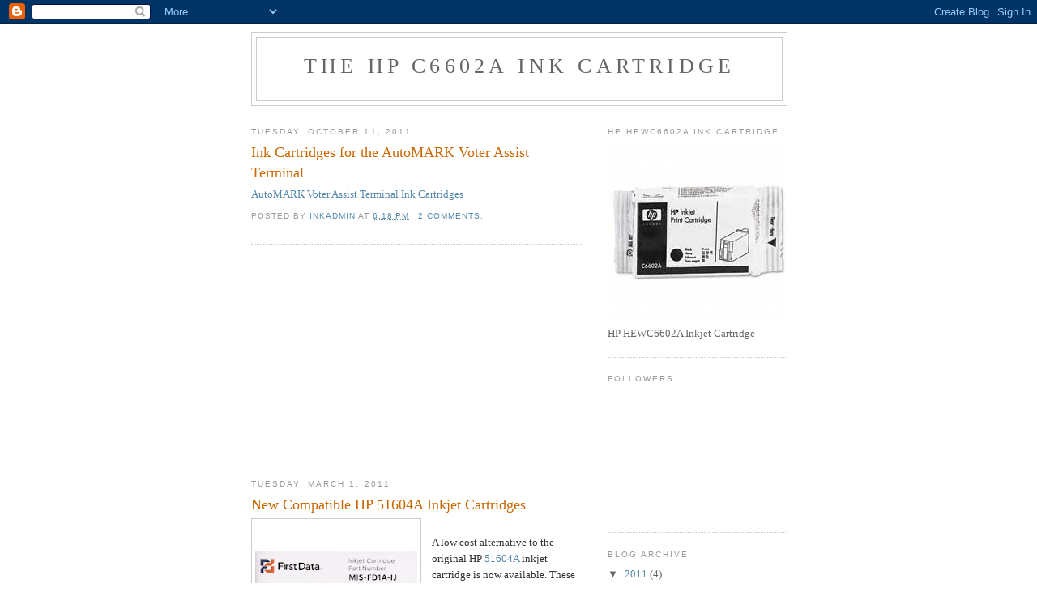

--- FILE ---
content_type: text/html; charset=UTF-8
request_url: http://www.c6602a.com/
body_size: 10819
content:
<!DOCTYPE html>
<html dir='ltr' xmlns='http://www.w3.org/1999/xhtml' xmlns:b='http://www.google.com/2005/gml/b' xmlns:data='http://www.google.com/2005/gml/data' xmlns:expr='http://www.google.com/2005/gml/expr'>
<head>
<link href='https://www.blogger.com/static/v1/widgets/2944754296-widget_css_bundle.css' rel='stylesheet' type='text/css'/>
<meta content='text/html; charset=UTF-8' http-equiv='Content-Type'/>
<meta content='blogger' name='generator'/>
<link href='http://www.c6602a.com/favicon.ico' rel='icon' type='image/x-icon'/>
<link href='http://www.c6602a.com/' rel='canonical'/>
<link rel="alternate" type="application/atom+xml" title="The HP C6602A Ink Cartridge - Atom" href="http://www.c6602a.com/feeds/posts/default" />
<link rel="alternate" type="application/rss+xml" title="The HP C6602A Ink Cartridge - RSS" href="http://www.c6602a.com/feeds/posts/default?alt=rss" />
<link rel="service.post" type="application/atom+xml" title="The HP C6602A Ink Cartridge - Atom" href="https://www.blogger.com/feeds/4952990304132060196/posts/default" />
<link rel="me" href="https://www.blogger.com/profile/12801782883253217433" />
<!--Can't find substitution for tag [blog.ieCssRetrofitLinks]-->
<meta content='http://www.c6602a.com/' property='og:url'/>
<meta content='The HP C6602A Ink Cartridge' property='og:title'/>
<meta content='' property='og:description'/>
<title>The HP C6602A Ink Cartridge</title>
<style id='page-skin-1' type='text/css'><!--
/*
-----------------------------------------------
Blogger Template Style
Name:     Minima
Date:     26 Feb 2004
Updated by: Blogger Team
----------------------------------------------- */
/* Use this with templates/template-twocol.html */
body {
background:#ffffff;
margin:0;
color:#333333;
font:x-small Georgia Serif;
font-size/* */:/**/small;
font-size: /**/small;
text-align: center;
}
a:link {
color:#5588aa;
text-decoration:none;
}
a:visited {
color:#999999;
text-decoration:none;
}
a:hover {
color:#cc6600;
text-decoration:underline;
}
a img {
border-width:0;
}
/* Header
-----------------------------------------------
*/
#header-wrapper {
width:660px;
margin:0 auto 10px;
border:1px solid #cccccc;
}
#header-inner {
background-position: center;
margin-left: auto;
margin-right: auto;
}
#header {
margin: 5px;
border: 1px solid #cccccc;
text-align: center;
color:#666666;
}
#header h1 {
margin:5px 5px 0;
padding:15px 20px .25em;
line-height:1.2em;
text-transform:uppercase;
letter-spacing:.2em;
font: normal normal 200% Georgia, Serif;
}
#header a {
color:#666666;
text-decoration:none;
}
#header a:hover {
color:#666666;
}
#header .description {
margin:0 5px 5px;
padding:0 20px 15px;
max-width:700px;
text-transform:uppercase;
letter-spacing:.2em;
line-height: 1.4em;
font: normal normal 78% 'Trebuchet MS', Trebuchet, Arial, Verdana, Sans-serif;
color: #999999;
}
#header img {
margin-left: auto;
margin-right: auto;
}
/* Outer-Wrapper
----------------------------------------------- */
#outer-wrapper {
width: 660px;
margin:0 auto;
padding:10px;
text-align:left;
font: normal normal 100% Georgia, Serif;
}
#main-wrapper {
width: 410px;
float: left;
word-wrap: break-word; /* fix for long text breaking sidebar float in IE */
overflow: hidden;     /* fix for long non-text content breaking IE sidebar float */
}
#sidebar-wrapper {
width: 220px;
float: right;
word-wrap: break-word; /* fix for long text breaking sidebar float in IE */
overflow: hidden;      /* fix for long non-text content breaking IE sidebar float */
}
/* Headings
----------------------------------------------- */
h2 {
margin:1.5em 0 .75em;
font:normal normal 78% 'Trebuchet MS',Trebuchet,Arial,Verdana,Sans-serif;
line-height: 1.4em;
text-transform:uppercase;
letter-spacing:.2em;
color:#999999;
}
/* Posts
-----------------------------------------------
*/
h2.date-header {
margin:1.5em 0 .5em;
}
.post {
margin:.5em 0 1.5em;
border-bottom:1px dotted #cccccc;
padding-bottom:1.5em;
}
.post h3 {
margin:.25em 0 0;
padding:0 0 4px;
font-size:140%;
font-weight:normal;
line-height:1.4em;
color:#cc6600;
}
.post h3 a, .post h3 a:visited, .post h3 strong {
display:block;
text-decoration:none;
color:#cc6600;
font-weight:normal;
}
.post h3 strong, .post h3 a:hover {
color:#333333;
}
.post-body {
margin:0 0 .75em;
line-height:1.6em;
}
.post-body blockquote {
line-height:1.3em;
}
.post-footer {
margin: .75em 0;
color:#999999;
text-transform:uppercase;
letter-spacing:.1em;
font: normal normal 78% 'Trebuchet MS', Trebuchet, Arial, Verdana, Sans-serif;
line-height: 1.4em;
}
.comment-link {
margin-left:.6em;
}
.post img, table.tr-caption-container {
padding:4px;
border:1px solid #cccccc;
}
.tr-caption-container img {
border: none;
padding: 0;
}
.post blockquote {
margin:1em 20px;
}
.post blockquote p {
margin:.75em 0;
}
/* Comments
----------------------------------------------- */
#comments h4 {
margin:1em 0;
font-weight: bold;
line-height: 1.4em;
text-transform:uppercase;
letter-spacing:.2em;
color: #999999;
}
#comments-block {
margin:1em 0 1.5em;
line-height:1.6em;
}
#comments-block .comment-author {
margin:.5em 0;
}
#comments-block .comment-body {
margin:.25em 0 0;
}
#comments-block .comment-footer {
margin:-.25em 0 2em;
line-height: 1.4em;
text-transform:uppercase;
letter-spacing:.1em;
}
#comments-block .comment-body p {
margin:0 0 .75em;
}
.deleted-comment {
font-style:italic;
color:gray;
}
#blog-pager-newer-link {
float: left;
}
#blog-pager-older-link {
float: right;
}
#blog-pager {
text-align: center;
}
.feed-links {
clear: both;
line-height: 2.5em;
}
/* Sidebar Content
----------------------------------------------- */
.sidebar {
color: #666666;
line-height: 1.5em;
}
.sidebar ul {
list-style:none;
margin:0 0 0;
padding:0 0 0;
}
.sidebar li {
margin:0;
padding-top:0;
padding-right:0;
padding-bottom:.25em;
padding-left:15px;
text-indent:-15px;
line-height:1.5em;
}
.sidebar .widget, .main .widget {
border-bottom:1px dotted #cccccc;
margin:0 0 1.5em;
padding:0 0 1.5em;
}
.main .Blog {
border-bottom-width: 0;
}
/* Profile
----------------------------------------------- */
.profile-img {
float: left;
margin-top: 0;
margin-right: 5px;
margin-bottom: 5px;
margin-left: 0;
padding: 4px;
border: 1px solid #cccccc;
}
.profile-data {
margin:0;
text-transform:uppercase;
letter-spacing:.1em;
font: normal normal 78% 'Trebuchet MS', Trebuchet, Arial, Verdana, Sans-serif;
color: #999999;
font-weight: bold;
line-height: 1.6em;
}
.profile-datablock {
margin:.5em 0 .5em;
}
.profile-textblock {
margin: 0.5em 0;
line-height: 1.6em;
}
.profile-link {
font: normal normal 78% 'Trebuchet MS', Trebuchet, Arial, Verdana, Sans-serif;
text-transform: uppercase;
letter-spacing: .1em;
}
/* Footer
----------------------------------------------- */
#footer {
width:660px;
clear:both;
margin:0 auto;
padding-top:15px;
line-height: 1.6em;
text-transform:uppercase;
letter-spacing:.1em;
text-align: center;
}

--></style>
<link href='https://www.blogger.com/dyn-css/authorization.css?targetBlogID=4952990304132060196&amp;zx=c47f2937-554b-4475-ba90-73fbf5448d96' media='none' onload='if(media!=&#39;all&#39;)media=&#39;all&#39;' rel='stylesheet'/><noscript><link href='https://www.blogger.com/dyn-css/authorization.css?targetBlogID=4952990304132060196&amp;zx=c47f2937-554b-4475-ba90-73fbf5448d96' rel='stylesheet'/></noscript>
<meta name='google-adsense-platform-account' content='ca-host-pub-1556223355139109'/>
<meta name='google-adsense-platform-domain' content='blogspot.com'/>

<!-- data-ad-client=ca-pub-0157289386860427 -->

</head>
<body>
<div class='navbar section' id='navbar'><div class='widget Navbar' data-version='1' id='Navbar1'><script type="text/javascript">
    function setAttributeOnload(object, attribute, val) {
      if(window.addEventListener) {
        window.addEventListener('load',
          function(){ object[attribute] = val; }, false);
      } else {
        window.attachEvent('onload', function(){ object[attribute] = val; });
      }
    }
  </script>
<div id="navbar-iframe-container"></div>
<script type="text/javascript" src="https://apis.google.com/js/platform.js"></script>
<script type="text/javascript">
      gapi.load("gapi.iframes:gapi.iframes.style.bubble", function() {
        if (gapi.iframes && gapi.iframes.getContext) {
          gapi.iframes.getContext().openChild({
              url: 'https://www.blogger.com/navbar/4952990304132060196?origin\x3dhttp://www.c6602a.com',
              where: document.getElementById("navbar-iframe-container"),
              id: "navbar-iframe"
          });
        }
      });
    </script><script type="text/javascript">
(function() {
var script = document.createElement('script');
script.type = 'text/javascript';
script.src = '//pagead2.googlesyndication.com/pagead/js/google_top_exp.js';
var head = document.getElementsByTagName('head')[0];
if (head) {
head.appendChild(script);
}})();
</script>
</div></div>
<div id='outer-wrapper'><div id='wrap2'>
<!-- skip links for text browsers -->
<span id='skiplinks' style='display:none;'>
<a href='#main'>skip to main </a> |
      <a href='#sidebar'>skip to sidebar</a>
</span>
<div id='header-wrapper'>
<div class='header section' id='header'><div class='widget Header' data-version='1' id='Header1'>
<div id='header-inner'>
<div class='titlewrapper'>
<h1 class='title'>
The HP C6602A Ink Cartridge
</h1>
</div>
<div class='descriptionwrapper'>
<p class='description'><span>
</span></p>
</div>
</div>
</div></div>
</div>
<div id='content-wrapper'>
<div id='crosscol-wrapper' style='text-align:center'>
<div class='crosscol no-items section' id='crosscol'></div>
</div>
<div id='main-wrapper'>
<div class='main section' id='main'><div class='widget Blog' data-version='1' id='Blog1'>
<div class='blog-posts hfeed'>

          <div class="date-outer">
        
<h2 class='date-header'><span>Tuesday, October 11, 2011</span></h2>

          <div class="date-posts">
        
<div class='post-outer'>
<div class='post hentry uncustomized-post-template' itemprop='blogPost' itemscope='itemscope' itemtype='http://schema.org/BlogPosting'>
<meta content='4952990304132060196' itemprop='blogId'/>
<meta content='2505803666523425694' itemprop='postId'/>
<a name='2505803666523425694'></a>
<h3 class='post-title entry-title' itemprop='name'>
<a href='http://www.c6602a.com/2011/10/ink-cartidges-for-automark-voter-assist.html'>Ink Cartridges for the AutoMARK Voter Assist Terminal</a>
</h3>
<div class='post-header'>
<div class='post-header-line-1'></div>
</div>
<div class='post-body entry-content' id='post-body-2505803666523425694' itemprop='description articleBody'>
<a href="http://www.inkoasis.com/automark_voter_assist_terminal_ink_cartridges.html">AutoMARK Voter Assist Terminal Ink Cartridges</a>
<div style='clear: both;'></div>
</div>
<div class='post-footer'>
<div class='post-footer-line post-footer-line-1'>
<span class='post-author vcard'>
Posted by
<span class='fn' itemprop='author' itemscope='itemscope' itemtype='http://schema.org/Person'>
<meta content='https://www.blogger.com/profile/12801782883253217433' itemprop='url'/>
<a class='g-profile' href='https://www.blogger.com/profile/12801782883253217433' rel='author' title='author profile'>
<span itemprop='name'>Inkadmin</span>
</a>
</span>
</span>
<span class='post-timestamp'>
at
<meta content='http://www.c6602a.com/2011/10/ink-cartidges-for-automark-voter-assist.html' itemprop='url'/>
<a class='timestamp-link' href='http://www.c6602a.com/2011/10/ink-cartidges-for-automark-voter-assist.html' rel='bookmark' title='permanent link'><abbr class='published' itemprop='datePublished' title='2011-10-11T18:18:00-04:00'>6:18&#8239;PM</abbr></a>
</span>
<span class='post-comment-link'>
<a class='comment-link' href='http://www.c6602a.com/2011/10/ink-cartidges-for-automark-voter-assist.html#comment-form' onclick=''>
2 comments:
  </a>
</span>
<span class='post-icons'>
<span class='item-control blog-admin pid-1100561253'>
<a href='https://www.blogger.com/post-edit.g?blogID=4952990304132060196&postID=2505803666523425694&from=pencil' title='Edit Post'>
<img alt='' class='icon-action' height='18' src='https://resources.blogblog.com/img/icon18_edit_allbkg.gif' width='18'/>
</a>
</span>
</span>
<div class='post-share-buttons goog-inline-block'>
</div>
</div>
<div class='post-footer-line post-footer-line-2'>
<span class='post-labels'>
</span>
</div>
<div class='post-footer-line post-footer-line-3'>
<span class='post-location'>
</span>
</div>
</div>
</div>
</div>
<div class='inline-ad'>
<script type="text/javascript"><!--
google_ad_client="pub-0157289386860427";
google_ad_host="pub-1556223355139109";
google_ad_width=300;
google_ad_height=250;
google_ad_format="300x250_as";
google_ad_type="text_image";
google_ad_host_channel="0001";
google_color_border="FFFFFF";
google_color_bg="FFFFFF";
google_color_link="CC6600";
google_color_url="333333";
google_color_text="333333";
//--></script>
<script type="text/javascript"
  src="http://pagead2.googlesyndication.com/pagead/show_ads.js">
</script>
</div>

          </div></div>
        

          <div class="date-outer">
        
<h2 class='date-header'><span>Tuesday, March 1, 2011</span></h2>

          <div class="date-posts">
        
<div class='post-outer'>
<div class='post hentry uncustomized-post-template' itemprop='blogPost' itemscope='itemscope' itemtype='http://schema.org/BlogPosting'>
<meta content='https://blogger.googleusercontent.com/img/b/R29vZ2xl/AVvXsEjbgr25E2a29nwlZGZnd_zY-YAba-J_-4K6BuKQ1a-4vIHzOcqwBYX1Hlyhj6P7mWIVHvnp38ohukRwhPG2C2wqVXZoPDkwM6vKUp5RfW-pRTO-h4dG1k-zNE3C0oz0ipPLOtfjCYZOkkhl/s200/51604ACOM_1.jpg' itemprop='image_url'/>
<meta content='4952990304132060196' itemprop='blogId'/>
<meta content='7513284359501106612' itemprop='postId'/>
<a name='7513284359501106612'></a>
<h3 class='post-title entry-title' itemprop='name'>
<a href='http://www.c6602a.com/2011/03/new-compatible-hp-51604a-inkjet.html'>New Compatible HP 51604A Inkjet Cartridges</a>
</h3>
<div class='post-header'>
<div class='post-header-line-1'></div>
</div>
<div class='post-body entry-content' id='post-body-7513284359501106612' itemprop='description articleBody'>
<div class="separator" style="clear: both; text-align: center;"><a href="https://blogger.googleusercontent.com/img/b/R29vZ2xl/AVvXsEjbgr25E2a29nwlZGZnd_zY-YAba-J_-4K6BuKQ1a-4vIHzOcqwBYX1Hlyhj6P7mWIVHvnp38ohukRwhPG2C2wqVXZoPDkwM6vKUp5RfW-pRTO-h4dG1k-zNE3C0oz0ipPLOtfjCYZOkkhl/s1600/51604ACOM_1.jpg" imageanchor="1" style="clear:left; float:left;margin-right:1em; margin-bottom:1em"><img border="0" height="200" src="https://blogger.googleusercontent.com/img/b/R29vZ2xl/AVvXsEjbgr25E2a29nwlZGZnd_zY-YAba-J_-4K6BuKQ1a-4vIHzOcqwBYX1Hlyhj6P7mWIVHvnp38ohukRwhPG2C2wqVXZoPDkwM6vKUp5RfW-pRTO-h4dG1k-zNE3C0oz0ipPLOtfjCYZOkkhl/s200/51604ACOM_1.jpg" width="200" /></a></div><br />
A low cost alternative to the original HP <a href="http://www.inkoasis.com/compatible_hp_51604a_black_ink_cartridge.html">51604A</a> inkjet cartridge is now available.  These are are a brand new cartridge, not remanufactured, from First Data and are a direct replacement for the HP 51604A, 92261A and the Canon CJ3A.  The compatible 51604A <a href="http://www.inkoasis.com/">inkjet</a> cartridge is used in many Point-of-Sale Printers, ATM, Check Scanners and Check Endorsers such as the Telecheck Eclipse, Digital Check TS200 / TS350, NCR 5890, 5070, 7731 and Standard Register Endorsers.
<div style='clear: both;'></div>
</div>
<div class='post-footer'>
<div class='post-footer-line post-footer-line-1'>
<span class='post-author vcard'>
Posted by
<span class='fn' itemprop='author' itemscope='itemscope' itemtype='http://schema.org/Person'>
<meta content='https://www.blogger.com/profile/12801782883253217433' itemprop='url'/>
<a class='g-profile' href='https://www.blogger.com/profile/12801782883253217433' rel='author' title='author profile'>
<span itemprop='name'>Inkadmin</span>
</a>
</span>
</span>
<span class='post-timestamp'>
at
<meta content='http://www.c6602a.com/2011/03/new-compatible-hp-51604a-inkjet.html' itemprop='url'/>
<a class='timestamp-link' href='http://www.c6602a.com/2011/03/new-compatible-hp-51604a-inkjet.html' rel='bookmark' title='permanent link'><abbr class='published' itemprop='datePublished' title='2011-03-01T14:19:00-05:00'>2:19&#8239;PM</abbr></a>
</span>
<span class='post-comment-link'>
<a class='comment-link' href='http://www.c6602a.com/2011/03/new-compatible-hp-51604a-inkjet.html#comment-form' onclick=''>
No comments:
  </a>
</span>
<span class='post-icons'>
<span class='item-control blog-admin pid-1100561253'>
<a href='https://www.blogger.com/post-edit.g?blogID=4952990304132060196&postID=7513284359501106612&from=pencil' title='Edit Post'>
<img alt='' class='icon-action' height='18' src='https://resources.blogblog.com/img/icon18_edit_allbkg.gif' width='18'/>
</a>
</span>
</span>
<div class='post-share-buttons goog-inline-block'>
</div>
</div>
<div class='post-footer-line post-footer-line-2'>
<span class='post-labels'>
</span>
</div>
<div class='post-footer-line post-footer-line-3'>
<span class='post-location'>
</span>
</div>
</div>
</div>
</div>

          </div></div>
        

          <div class="date-outer">
        
<h2 class='date-header'><span>Friday, February 11, 2011</span></h2>

          <div class="date-posts">
        
<div class='post-outer'>
<div class='post hentry uncustomized-post-template' itemprop='blogPost' itemscope='itemscope' itemtype='http://schema.org/BlogPosting'>
<meta content='4952990304132060196' itemprop='blogId'/>
<meta content='1110244189636797865' itemprop='postId'/>
<a name='1110244189636797865'></a>
<h3 class='post-title entry-title' itemprop='name'>
<a href='http://www.c6602a.com/2010/07/new-product-release-remanufactured-hp.html'>New Product Release - Compatible HP C6602A Cartridges</a>
</h3>
<div class='post-header'>
<div class='post-header-line-1'></div>
</div>
<div class='post-body entry-content' id='post-body-1110244189636797865' itemprop='description articleBody'>
Increasingly, compatible HP ink cartridges are a first choice<br />
for users who recognize that cartridges are often the largest<br />
cost they have when buying a printer. Unfortunately, for many years a Compatible version of the <a href="http://hewprinters.wordpress.com/2010/07/19/ncr-tellerscan-ts-230/">NCR Tellerscan</a> cartridge was not available and one had no choice other than to buy HP.  Now you have a choice with the newly released <a href="http://www.inkoasis.com/compatible_HP_c6602a_black_ink_cartridge.html">compatible C6602A</a>.<br />
<br />
These High quality and low cost cartridges are produced to meet or exceed the original equipment manufacture (OEM) brand specifications and testing comparisons.  The compatible C6602A cartridges are backed with a 100% satisfaction guarantee for up to six months, and are a real, cost-effective alternative to the original HP cartridge.
<div style='clear: both;'></div>
</div>
<div class='post-footer'>
<div class='post-footer-line post-footer-line-1'>
<span class='post-author vcard'>
Posted by
<span class='fn' itemprop='author' itemscope='itemscope' itemtype='http://schema.org/Person'>
<meta content='https://www.blogger.com/profile/12801782883253217433' itemprop='url'/>
<a class='g-profile' href='https://www.blogger.com/profile/12801782883253217433' rel='author' title='author profile'>
<span itemprop='name'>Inkadmin</span>
</a>
</span>
</span>
<span class='post-timestamp'>
at
<meta content='http://www.c6602a.com/2010/07/new-product-release-remanufactured-hp.html' itemprop='url'/>
<a class='timestamp-link' href='http://www.c6602a.com/2010/07/new-product-release-remanufactured-hp.html' rel='bookmark' title='permanent link'><abbr class='published' itemprop='datePublished' title='2011-02-11T15:01:00-05:00'>3:01&#8239;PM</abbr></a>
</span>
<span class='post-comment-link'>
<a class='comment-link' href='http://www.c6602a.com/2010/07/new-product-release-remanufactured-hp.html#comment-form' onclick=''>
No comments:
  </a>
</span>
<span class='post-icons'>
<span class='item-control blog-admin pid-1100561253'>
<a href='https://www.blogger.com/post-edit.g?blogID=4952990304132060196&postID=1110244189636797865&from=pencil' title='Edit Post'>
<img alt='' class='icon-action' height='18' src='https://resources.blogblog.com/img/icon18_edit_allbkg.gif' width='18'/>
</a>
</span>
</span>
<div class='post-share-buttons goog-inline-block'>
</div>
</div>
<div class='post-footer-line post-footer-line-2'>
<span class='post-labels'>
Labels:
<a href='http://www.c6602a.com/search/label/C6602' rel='tag'>C6602</a>,
<a href='http://www.c6602a.com/search/label/C6602A' rel='tag'>C6602A</a>,
<a href='http://www.c6602a.com/search/label/compatible' rel='tag'>compatible</a>
</span>
</div>
<div class='post-footer-line post-footer-line-3'>
<span class='post-location'>
</span>
</div>
</div>
</div>
</div>

          </div></div>
        

          <div class="date-outer">
        
<h2 class='date-header'><span>Monday, January 10, 2011</span></h2>

          <div class="date-posts">
        
<div class='post-outer'>
<div class='post hentry uncustomized-post-template' itemprop='blogPost' itemscope='itemscope' itemtype='http://schema.org/BlogPosting'>
<meta content='4952990304132060196' itemprop='blogId'/>
<meta content='7896591653150135490' itemprop='postId'/>
<a name='7896591653150135490'></a>
<h3 class='post-title entry-title' itemprop='name'>
<a href='http://www.c6602a.com/2011/01/hp-tij-10-print-cartridges-black.html'>HP TIJ 1.0 Print Cartridges Black Generic Inkjet Print Cartridge</a>
</h3>
<div class='post-header'>
<div class='post-header-line-1'></div>
</div>
<div class='post-body entry-content' id='post-body-7896591653150135490' itemprop='description articleBody'>
HP TIJ 1.0 Print Cartridges Black Generic Inkjet Print Cartridge <br />
  <br />
Brand: HP<br />
Product code: <a href="http://www.inkoasis.com/C6602A_Original_HP_Black_Ink_Cartridge.html">C6602A</a><br />
Model name: Black Generic Inkjet Print Cartridge<br />
EAN/UPC code: 0725184302138<br />
<br />
Product family: TIJ 1.0 Print Cartridges<br />
 Category: ink cartridges        <br />
 information on the category of HP TIJ 1.0 Print Cartridges Black Generic Inkjet Print Cartridge: Ink cartridges for inkjet printers.<br />
<br />
Release date: 19 Feb 2007 <br />
<br />
Warranty: Warranty: Until the HP ink is depleted or the end of warranty date has been reached, whichever occurs first<br />
Warranty standard statement: Each HP print cartridge and ink cartridge is warranted to be free from defects in materials and workmanship during the period of the warranty. This warranty pertains to any HP print cartridge or ink cartridge when used in its designated HP or authorized OEM printing device. Refer to the printing device manual for the proper print cartridge and ink cartridge selection. The cartridge is under warranty until the HP ink is depleted or the end of warranty date has been reached, whichever occurs first.<br />
<br />
<b>Environmental conditions</b> <br />
Operating relative humidity range* 10-90 % <br />
Storage temperature range (T-T)* -30-60 &#176;C <br />
<br />
<b>Weight & dimensions </b><br />
Package weight* 140 g <br />
<br />
<b>Technical details</b> <br />
Print technology:  Inkjet  <br />
Print head nozzles: 12  <br />
Quantity per box:  1 pcs
<div style='clear: both;'></div>
</div>
<div class='post-footer'>
<div class='post-footer-line post-footer-line-1'>
<span class='post-author vcard'>
Posted by
<span class='fn' itemprop='author' itemscope='itemscope' itemtype='http://schema.org/Person'>
<meta content='https://www.blogger.com/profile/12801782883253217433' itemprop='url'/>
<a class='g-profile' href='https://www.blogger.com/profile/12801782883253217433' rel='author' title='author profile'>
<span itemprop='name'>Inkadmin</span>
</a>
</span>
</span>
<span class='post-timestamp'>
at
<meta content='http://www.c6602a.com/2011/01/hp-tij-10-print-cartridges-black.html' itemprop='url'/>
<a class='timestamp-link' href='http://www.c6602a.com/2011/01/hp-tij-10-print-cartridges-black.html' rel='bookmark' title='permanent link'><abbr class='published' itemprop='datePublished' title='2011-01-10T11:29:00-05:00'>11:29&#8239;AM</abbr></a>
</span>
<span class='post-comment-link'>
<a class='comment-link' href='http://www.c6602a.com/2011/01/hp-tij-10-print-cartridges-black.html#comment-form' onclick=''>
6 comments:
  </a>
</span>
<span class='post-icons'>
<span class='item-control blog-admin pid-1100561253'>
<a href='https://www.blogger.com/post-edit.g?blogID=4952990304132060196&postID=7896591653150135490&from=pencil' title='Edit Post'>
<img alt='' class='icon-action' height='18' src='https://resources.blogblog.com/img/icon18_edit_allbkg.gif' width='18'/>
</a>
</span>
</span>
<div class='post-share-buttons goog-inline-block'>
</div>
</div>
<div class='post-footer-line post-footer-line-2'>
<span class='post-labels'>
</span>
</div>
<div class='post-footer-line post-footer-line-3'>
<span class='post-location'>
</span>
</div>
</div>
</div>
</div>

          </div></div>
        

          <div class="date-outer">
        
<h2 class='date-header'><span>Wednesday, November 24, 2010</span></h2>

          <div class="date-posts">
        
<div class='post-outer'>
<div class='post hentry uncustomized-post-template' itemprop='blogPost' itemscope='itemscope' itemtype='http://schema.org/BlogPosting'>
<meta content='4952990304132060196' itemprop='blogId'/>
<meta content='6601548083460697684' itemprop='postId'/>
<a name='6601548083460697684'></a>
<h3 class='post-title entry-title' itemprop='name'>
<a href='http://www.c6602a.com/2010/11/hp-51604a-ink-cartridge.html'>HP 51604A ink cartridge</a>
</h3>
<div class='post-header'>
<div class='post-header-line-1'></div>
</div>
<div class='post-body entry-content' id='post-body-6601548083460697684' itemprop='description articleBody'>
I know what your thinking, whats the HP <a href="http://www.inkoasis.com/original_hp_51604a_black_ink_cartridge.html">51604A</a> ink cartridge doing here, this is C6602A.com.  Well to be honest how much can you really say about a particular <a href="http://www.inkoasis.com">ink cartridge</a>.  The 51604a cartridge does however go into certain NCR Tellerscan printers just like the <a href="http://www.inkoasis.com/C6602A_Original_HP_Black_Ink_Cartridge.html">C6602A</a> does.  Here is a list of printers this cartridge is compatible with.<br />
<br />
Addmaster IJ-2000<br />
Addmaster IJ-2040<br />
Addmaster IJ-2050<br />
Addmaster IJ-3000<br />
Addmaster IJ-3080<br />
Addmaster IJ-3160<br />
Addmaster IJ-9000<br />
Addmaster Marchant 2001<br />
Addmaster MicrJET - POS<br />
Addmaster MJ5000 - POS<br />
Addressease ELP<br />
Addressease Envelope Toaster<br />
Brother Checkwriter CW-1000<br />
Brother Checkwriter CW-600<br />
Brother CW-1000 Checkwriter<br />
Brother CW-600 Checkwriter<br />
Business Sys Intl Lasersoft I<br />
Canon BP 10 D<br />
Canon BP 1025 D<br />
Canon BP 12 D<br />
Canon BP 1200 DH<br />
Canon BP 1211 D<br />
Canon BP 1225 D<br />
Canon BP 1400 DH<br />
Canon BP 1400 DL<br />
Canon BP 1425 D<br />
Canon BP 1445 D<br />
Canon BP 25 D<br />
Canon BP 26 D<br />
Canon BP 35 D<br />
Canon BP 36 D<br />
Canon BP 37 D<br />
Canon BP 37 DE<br />
Canon BP 37 DH<br />
Canon BP 47 DH<br />
Canon BP 5020 D<br />
Canon BP 5220 D<br />
Canon BP 5420 D<br />
Casio PJ-10 L<br />
Casio PJ-140L<br />
Casio PJ-160L<br />
Casio PJ-180L<br />
Casio PJ-20 L<br />
Chinon K-116<br />
Chinon K-128<br />
Commodore MPS 1270<br />
Comtech Jetwriter 200<br />
Costar Address Express<br />
Data General 6298<br />
Datamega DPN-1800<br />
Datamega DPN-1870<br />
Datamega DPN-1881<br />
Dataprocess DSA 50 Cash REG.<br />
Datasec Corp DSP-225<br />
Diconix/Kodak 150<br />
Diconix/Kodak 150 Plus<br />
Diconix/Kodak 180 si<br />
Diconix/Kodak 300<br />
Diconix/Kodak 300 W<br />
Diconix/Kodak Color 4 Color Ptr<br />
Diconix/Kodak M150 Plus<br />
Digital Check Tellerscan 200<br />
Digital Check Tellerscan 350 EBS<br />
ENC Electronics EJ-105<br />
Epson M-J100 Receipt Ptr<br />
Facit J 1200<br />
Facit J 1250<br />
GCC Writemove<br />
GSD Systems Ink JET/5224<br />
HP 2225 A ThinkJet<br />
HP 2225 B ThinkJet<br />
HP 2225 C ThinkJet<br />
HP 2225 D ThinkJet<br />
HP 2225 ThinkJet<br />
HP 2227 A QuietJet Plus<br />
HP 2227 B QuietJet Plus<br />
HP 2228 A QuietJet<br />
HP QuietJet<br />
HP QuietJet Plus<br />
HP Think Jet<br />
Kohmitech Ink JET Printer<br />
Miltope Corp JET-1 50<br />
NCR 5890 ATM With Depository<br />
NCR 7728<br />
NCR 7731 Proof Machine<br />
NCR Tellerscan TS 200<br />
NCR Tellerscan TS 210<br />
NCR Tellerscan TS 220<br />
NCR Tellerscan TS 300<br />
NCR Tellerscan TS 400es<br />
Nixdorf MD-16<br />
Nixdorf MD-22<br />
Northern Telecom Displayjet<br />
Olivetti JP 180<br />
Olympia Olyfax 450<br />
Omniprint IJ-200<br />
Omniprint IJM-200 Inkjet POS<br />
Panini MY Vision X - Older Versions<br />
Panini S1 Vision Table TOP Scanner<br />
Philips P6622<br />
Siemens MD-16<br />
Siemens MD-22<br />
Telecheck Eclipse - Inkjet POS<br />
Tidemark Corp Address Express<br />
Victor Ink JET Calculator<br />
Westrex Intl. WP-1000
<div style='clear: both;'></div>
</div>
<div class='post-footer'>
<div class='post-footer-line post-footer-line-1'>
<span class='post-author vcard'>
Posted by
<span class='fn' itemprop='author' itemscope='itemscope' itemtype='http://schema.org/Person'>
<meta content='https://www.blogger.com/profile/12801782883253217433' itemprop='url'/>
<a class='g-profile' href='https://www.blogger.com/profile/12801782883253217433' rel='author' title='author profile'>
<span itemprop='name'>Inkadmin</span>
</a>
</span>
</span>
<span class='post-timestamp'>
at
<meta content='http://www.c6602a.com/2010/11/hp-51604a-ink-cartridge.html' itemprop='url'/>
<a class='timestamp-link' href='http://www.c6602a.com/2010/11/hp-51604a-ink-cartridge.html' rel='bookmark' title='permanent link'><abbr class='published' itemprop='datePublished' title='2010-11-24T15:06:00-05:00'>3:06&#8239;PM</abbr></a>
</span>
<span class='post-comment-link'>
<a class='comment-link' href='http://www.c6602a.com/2010/11/hp-51604a-ink-cartridge.html#comment-form' onclick=''>
No comments:
  </a>
</span>
<span class='post-icons'>
<span class='item-control blog-admin pid-1100561253'>
<a href='https://www.blogger.com/post-edit.g?blogID=4952990304132060196&postID=6601548083460697684&from=pencil' title='Edit Post'>
<img alt='' class='icon-action' height='18' src='https://resources.blogblog.com/img/icon18_edit_allbkg.gif' width='18'/>
</a>
</span>
</span>
<div class='post-share-buttons goog-inline-block'>
</div>
</div>
<div class='post-footer-line post-footer-line-2'>
<span class='post-labels'>
</span>
</div>
<div class='post-footer-line post-footer-line-3'>
<span class='post-location'>
</span>
</div>
</div>
</div>
</div>
<div class='post-outer'>
<div class='post hentry uncustomized-post-template' itemprop='blogPost' itemscope='itemscope' itemtype='http://schema.org/BlogPosting'>
<meta content='4952990304132060196' itemprop='blogId'/>
<meta content='6581309504963318581' itemprop='postId'/>
<a name='6581309504963318581'></a>
<h3 class='post-title entry-title' itemprop='name'>
<a href='http://www.c6602a.com/2010/11/cross-referencing-hp-c6602.html'>Cross referencing the HP C6602</a>
</h3>
<div class='post-header'>
<div class='post-header-line-1'></div>
</div>
<div class='post-body entry-content' id='post-body-6581309504963318581' itemprop='description articleBody'>
Everyone knows that <a href="http://www.inkoasis.com">printer ink</a> is very expensive but what you may not know is that you might be paying to much just because you looking for a particular part number.  Here is a short list of part numbers that we have cross referenced for the HP C6602 Series ink cartridges<br />
<br />
The following part numbers are the same as the <a href="http://www.inkoasis.com/C6602A_Original_HP_Black_Ink_Cartridge.html">C6602A</a> Black ink cartridge<br />
<a href="http://www.inkoasis.com/98-01570_Original_Ithaca_Black_Ink_Cartridge.html">Ithaca 98-01570</a><br />
<a href="http://www.inkoasis.com/203250_Original_NCR_Black_Ink_Cartridge.html">NCR 203250</a><br />
Ithaca 100-02347<br />
Diebold 49-023941-A<br />
<br />
The following part numbers are the same as the <a href="http://www.inkoasis.com/C6602R_Original_HP_Red_Ink_Cartridge.html">C6602R</a> Red ink cartridge.<br />
<a href="http://www.inkoasis.com/98-01571_Original_Ithaca_Red_Ink_Cartridge.html">Ithaca 98-01571</a><br />
Ithaca 100-02349<br />
<br />
If you find any other part number that you think my cross over to the C6602 ink cartridges please let us know and we will get them added.
<div style='clear: both;'></div>
</div>
<div class='post-footer'>
<div class='post-footer-line post-footer-line-1'>
<span class='post-author vcard'>
Posted by
<span class='fn' itemprop='author' itemscope='itemscope' itemtype='http://schema.org/Person'>
<meta content='https://www.blogger.com/profile/12801782883253217433' itemprop='url'/>
<a class='g-profile' href='https://www.blogger.com/profile/12801782883253217433' rel='author' title='author profile'>
<span itemprop='name'>Inkadmin</span>
</a>
</span>
</span>
<span class='post-timestamp'>
at
<meta content='http://www.c6602a.com/2010/11/cross-referencing-hp-c6602.html' itemprop='url'/>
<a class='timestamp-link' href='http://www.c6602a.com/2010/11/cross-referencing-hp-c6602.html' rel='bookmark' title='permanent link'><abbr class='published' itemprop='datePublished' title='2010-11-24T14:56:00-05:00'>2:56&#8239;PM</abbr></a>
</span>
<span class='post-comment-link'>
<a class='comment-link' href='http://www.c6602a.com/2010/11/cross-referencing-hp-c6602.html#comment-form' onclick=''>
4 comments:
  </a>
</span>
<span class='post-icons'>
<span class='item-control blog-admin pid-1100561253'>
<a href='https://www.blogger.com/post-edit.g?blogID=4952990304132060196&postID=6581309504963318581&from=pencil' title='Edit Post'>
<img alt='' class='icon-action' height='18' src='https://resources.blogblog.com/img/icon18_edit_allbkg.gif' width='18'/>
</a>
</span>
</span>
<div class='post-share-buttons goog-inline-block'>
</div>
</div>
<div class='post-footer-line post-footer-line-2'>
<span class='post-labels'>
</span>
</div>
<div class='post-footer-line post-footer-line-3'>
<span class='post-location'>
</span>
</div>
</div>
</div>
</div>

          </div></div>
        

          <div class="date-outer">
        
<h2 class='date-header'><span>Monday, July 26, 2010</span></h2>

          <div class="date-posts">
        
<div class='post-outer'>
<div class='post hentry uncustomized-post-template' itemprop='blogPost' itemscope='itemscope' itemtype='http://schema.org/BlogPosting'>
<meta content='4952990304132060196' itemprop='blogId'/>
<meta content='6259443853536105604' itemprop='postId'/>
<a name='6259443853536105604'></a>
<h3 class='post-title entry-title' itemprop='name'>
<a href='http://www.c6602a.com/2010/07/hp-c6602a-c6602r-c6602b-c6602g-msds.html'>HP C6602A, C6602R, C6602B, C6602G MSDS</a>
</h3>
<div class='post-header'>
<div class='post-header-line-1'></div>
</div>
<div class='post-body entry-content' id='post-body-6259443853536105604' itemprop='description articleBody'>
The Material Safety Data Sheet (MSDS) for the Hewlett-Packard C6602 Series Ink Cartridges can be found on the HP website at the following links.<br />
<br />
<a href="http://www.hp.com/hpinfo/globalcitizenship/environment/productdata/Countries/us/sp_c6602a_us_eng_v6.pdf">HP C6602A Black Ink Cartridge MSDS</a><br />
<br />
<a href="http://www.hp.com/hpinfo/globalcitizenship/environment/productdata/pdf/sp_c6602r_us_eng_v3.pdf">HP C6602R Red Ink Cartridge MSDS</a><br />
<br />
<a href="http://www.hp.com/hpinfo/globalcitizenship/environment/productdata/pdf/sp_c6602b_us_eng_v3.pdf">HP C6602B Blue Ink Cartridge MSDS</a><br />
<br />
<a href="http://www.hp.com/hpinfo/globalcitizenship/environment/productdata/pdf/sp_c6602g_cy_eng_v2.pdf">HP C6602G Green Ink Cartridge MSDS</a>
<div style='clear: both;'></div>
</div>
<div class='post-footer'>
<div class='post-footer-line post-footer-line-1'>
<span class='post-author vcard'>
Posted by
<span class='fn' itemprop='author' itemscope='itemscope' itemtype='http://schema.org/Person'>
<meta content='https://www.blogger.com/profile/12801782883253217433' itemprop='url'/>
<a class='g-profile' href='https://www.blogger.com/profile/12801782883253217433' rel='author' title='author profile'>
<span itemprop='name'>Inkadmin</span>
</a>
</span>
</span>
<span class='post-timestamp'>
at
<meta content='http://www.c6602a.com/2010/07/hp-c6602a-c6602r-c6602b-c6602g-msds.html' itemprop='url'/>
<a class='timestamp-link' href='http://www.c6602a.com/2010/07/hp-c6602a-c6602r-c6602b-c6602g-msds.html' rel='bookmark' title='permanent link'><abbr class='published' itemprop='datePublished' title='2010-07-26T10:54:00-04:00'>10:54&#8239;AM</abbr></a>
</span>
<span class='post-comment-link'>
<a class='comment-link' href='http://www.c6602a.com/2010/07/hp-c6602a-c6602r-c6602b-c6602g-msds.html#comment-form' onclick=''>
3 comments:
  </a>
</span>
<span class='post-icons'>
<span class='item-control blog-admin pid-1100561253'>
<a href='https://www.blogger.com/post-edit.g?blogID=4952990304132060196&postID=6259443853536105604&from=pencil' title='Edit Post'>
<img alt='' class='icon-action' height='18' src='https://resources.blogblog.com/img/icon18_edit_allbkg.gif' width='18'/>
</a>
</span>
</span>
<div class='post-share-buttons goog-inline-block'>
</div>
</div>
<div class='post-footer-line post-footer-line-2'>
<span class='post-labels'>
</span>
</div>
<div class='post-footer-line post-footer-line-3'>
<span class='post-location'>
</span>
</div>
</div>
</div>
</div>

        </div></div>
      
</div>
<div class='blog-pager' id='blog-pager'>
<span id='blog-pager-older-link'>
<a class='blog-pager-older-link' href='http://www.c6602a.com/search?updated-max=2010-07-26T10:54:00-04:00&max-results=7' id='Blog1_blog-pager-older-link' title='Older Posts'>Older Posts</a>
</span>
<a class='home-link' href='http://www.c6602a.com/'>Home</a>
</div>
<div class='clear'></div>
<div class='blog-feeds'>
<div class='feed-links'>
Subscribe to:
<a class='feed-link' href='http://www.c6602a.com/feeds/posts/default' target='_blank' type='application/atom+xml'>Comments (Atom)</a>
</div>
</div>
</div></div>
</div>
<div id='sidebar-wrapper'>
<div class='sidebar section' id='sidebar'><div class='widget Image' data-version='1' id='Image1'>
<h2>HP HEWC6602A Ink Cartridge</h2>
<div class='widget-content'>
<a href='http://www.inkoasis.com/C6602A_Original_HP_Black_Ink_Cartridge.html'>
<img alt='HP HEWC6602A Ink Cartridge' height='220' id='Image1_img' src='https://blogger.googleusercontent.com/img/b/R29vZ2xl/AVvXsEiK-MUwQAf0TXa5LtiidbsLBrWVcSX9k7hdVw_upN3ONEVV_EnIsf44EI4XbfRR2Z3AUWCHAQxMHJhlvR-bDBNZc4LZaTMRvg99gJ_8k-udY8tzmyWhFu_Dp-FH_Iup5Ss0t_BH4UjxLUfC/s1600-r/C6602A_1.jpg' width='220'/>
</a>
<br/>
<span class='caption'>HP HEWC6602A Inkjet Cartridge</span>
</div>
<div class='clear'></div>
</div><div class='widget Followers' data-version='1' id='Followers1'>
<h2 class='title'>Followers</h2>
<div class='widget-content'>
<div id='Followers1-wrapper'>
<div style='margin-right:2px;'>
<div><script type="text/javascript" src="https://apis.google.com/js/platform.js"></script>
<div id="followers-iframe-container"></div>
<script type="text/javascript">
    window.followersIframe = null;
    function followersIframeOpen(url) {
      gapi.load("gapi.iframes", function() {
        if (gapi.iframes && gapi.iframes.getContext) {
          window.followersIframe = gapi.iframes.getContext().openChild({
            url: url,
            where: document.getElementById("followers-iframe-container"),
            messageHandlersFilter: gapi.iframes.CROSS_ORIGIN_IFRAMES_FILTER,
            messageHandlers: {
              '_ready': function(obj) {
                window.followersIframe.getIframeEl().height = obj.height;
              },
              'reset': function() {
                window.followersIframe.close();
                followersIframeOpen("https://www.blogger.com/followers/frame/4952990304132060196?colors\x3dCgt0cmFuc3BhcmVudBILdHJhbnNwYXJlbnQaByM2NjY2NjYiByM1NTg4YWEqByNmZmZmZmYyByNjYzY2MDA6ByM2NjY2NjZCByM1NTg4YWFKByM5OTk5OTlSByM1NTg4YWFaC3RyYW5zcGFyZW50\x26pageSize\x3d21\x26hl\x3den\x26origin\x3dhttp://www.c6602a.com");
              },
              'open': function(url) {
                window.followersIframe.close();
                followersIframeOpen(url);
              }
            }
          });
        }
      });
    }
    followersIframeOpen("https://www.blogger.com/followers/frame/4952990304132060196?colors\x3dCgt0cmFuc3BhcmVudBILdHJhbnNwYXJlbnQaByM2NjY2NjYiByM1NTg4YWEqByNmZmZmZmYyByNjYzY2MDA6ByM2NjY2NjZCByM1NTg4YWFKByM5OTk5OTlSByM1NTg4YWFaC3RyYW5zcGFyZW50\x26pageSize\x3d21\x26hl\x3den\x26origin\x3dhttp://www.c6602a.com");
  </script></div>
</div>
</div>
<div class='clear'></div>
</div>
</div><div class='widget BlogArchive' data-version='1' id='BlogArchive1'>
<h2>Blog Archive</h2>
<div class='widget-content'>
<div id='ArchiveList'>
<div id='BlogArchive1_ArchiveList'>
<ul class='hierarchy'>
<li class='archivedate expanded'>
<a class='toggle' href='javascript:void(0)'>
<span class='zippy toggle-open'>

        &#9660;&#160;
      
</span>
</a>
<a class='post-count-link' href='http://www.c6602a.com/2011/'>
2011
</a>
<span class='post-count' dir='ltr'>(4)</span>
<ul class='hierarchy'>
<li class='archivedate expanded'>
<a class='toggle' href='javascript:void(0)'>
<span class='zippy toggle-open'>

        &#9660;&#160;
      
</span>
</a>
<a class='post-count-link' href='http://www.c6602a.com/2011/10/'>
October
</a>
<span class='post-count' dir='ltr'>(1)</span>
<ul class='posts'>
<li><a href='http://www.c6602a.com/2011/10/ink-cartidges-for-automark-voter-assist.html'>Ink Cartridges for the AutoMARK Voter Assist Terminal</a></li>
</ul>
</li>
</ul>
<ul class='hierarchy'>
<li class='archivedate collapsed'>
<a class='toggle' href='javascript:void(0)'>
<span class='zippy'>

        &#9658;&#160;
      
</span>
</a>
<a class='post-count-link' href='http://www.c6602a.com/2011/03/'>
March
</a>
<span class='post-count' dir='ltr'>(1)</span>
</li>
</ul>
<ul class='hierarchy'>
<li class='archivedate collapsed'>
<a class='toggle' href='javascript:void(0)'>
<span class='zippy'>

        &#9658;&#160;
      
</span>
</a>
<a class='post-count-link' href='http://www.c6602a.com/2011/02/'>
February
</a>
<span class='post-count' dir='ltr'>(1)</span>
</li>
</ul>
<ul class='hierarchy'>
<li class='archivedate collapsed'>
<a class='toggle' href='javascript:void(0)'>
<span class='zippy'>

        &#9658;&#160;
      
</span>
</a>
<a class='post-count-link' href='http://www.c6602a.com/2011/01/'>
January
</a>
<span class='post-count' dir='ltr'>(1)</span>
</li>
</ul>
</li>
</ul>
<ul class='hierarchy'>
<li class='archivedate collapsed'>
<a class='toggle' href='javascript:void(0)'>
<span class='zippy'>

        &#9658;&#160;
      
</span>
</a>
<a class='post-count-link' href='http://www.c6602a.com/2010/'>
2010
</a>
<span class='post-count' dir='ltr'>(4)</span>
<ul class='hierarchy'>
<li class='archivedate collapsed'>
<a class='toggle' href='javascript:void(0)'>
<span class='zippy'>

        &#9658;&#160;
      
</span>
</a>
<a class='post-count-link' href='http://www.c6602a.com/2010/11/'>
November
</a>
<span class='post-count' dir='ltr'>(2)</span>
</li>
</ul>
<ul class='hierarchy'>
<li class='archivedate collapsed'>
<a class='toggle' href='javascript:void(0)'>
<span class='zippy'>

        &#9658;&#160;
      
</span>
</a>
<a class='post-count-link' href='http://www.c6602a.com/2010/07/'>
July
</a>
<span class='post-count' dir='ltr'>(1)</span>
</li>
</ul>
<ul class='hierarchy'>
<li class='archivedate collapsed'>
<a class='toggle' href='javascript:void(0)'>
<span class='zippy'>

        &#9658;&#160;
      
</span>
</a>
<a class='post-count-link' href='http://www.c6602a.com/2010/05/'>
May
</a>
<span class='post-count' dir='ltr'>(1)</span>
</li>
</ul>
</li>
</ul>
</div>
</div>
<div class='clear'></div>
</div>
</div><div class='widget LinkList' data-version='1' id='LinkList1'>
<h2>PrintersPrinters.com</h2>
<div class='widget-content'>
<ul>
<li><a href='http://www.printersprinters.com/'>http://www.PrintersPrinters.com</a></li>
</ul>
<div class='clear'></div>
</div>
</div></div>
</div>
<!-- spacer for skins that want sidebar and main to be the same height-->
<div class='clear'>&#160;</div>
</div>
<!-- end content-wrapper -->
<div id='footer-wrapper'>
<div class='footer no-items section' id='footer'></div>
</div>
</div></div>
<!-- end outer-wrapper -->
<script src='http://www.assoc-amazon.com/s/link-enhancer?tag=printprint0f-20&o=1' type='text/javascript'></script>

<script type="text/javascript" src="https://www.blogger.com/static/v1/widgets/2028843038-widgets.js"></script>
<script type='text/javascript'>
window['__wavt'] = 'AOuZoY4Ruprq9IkxX0ldKK5jR4UWlMIkxQ:1769479172776';_WidgetManager._Init('//www.blogger.com/rearrange?blogID\x3d4952990304132060196','//www.c6602a.com/','4952990304132060196');
_WidgetManager._SetDataContext([{'name': 'blog', 'data': {'blogId': '4952990304132060196', 'title': 'The HP C6602A Ink Cartridge', 'url': 'http://www.c6602a.com/', 'canonicalUrl': 'http://www.c6602a.com/', 'homepageUrl': 'http://www.c6602a.com/', 'searchUrl': 'http://www.c6602a.com/search', 'canonicalHomepageUrl': 'http://www.c6602a.com/', 'blogspotFaviconUrl': 'http://www.c6602a.com/favicon.ico', 'bloggerUrl': 'https://www.blogger.com', 'hasCustomDomain': true, 'httpsEnabled': false, 'enabledCommentProfileImages': true, 'gPlusViewType': 'FILTERED_POSTMOD', 'adultContent': false, 'analyticsAccountNumber': '', 'encoding': 'UTF-8', 'locale': 'en', 'localeUnderscoreDelimited': 'en', 'languageDirection': 'ltr', 'isPrivate': false, 'isMobile': false, 'isMobileRequest': false, 'mobileClass': '', 'isPrivateBlog': false, 'isDynamicViewsAvailable': true, 'feedLinks': '\x3clink rel\x3d\x22alternate\x22 type\x3d\x22application/atom+xml\x22 title\x3d\x22The HP C6602A Ink Cartridge - Atom\x22 href\x3d\x22http://www.c6602a.com/feeds/posts/default\x22 /\x3e\n\x3clink rel\x3d\x22alternate\x22 type\x3d\x22application/rss+xml\x22 title\x3d\x22The HP C6602A Ink Cartridge - RSS\x22 href\x3d\x22http://www.c6602a.com/feeds/posts/default?alt\x3drss\x22 /\x3e\n\x3clink rel\x3d\x22service.post\x22 type\x3d\x22application/atom+xml\x22 title\x3d\x22The HP C6602A Ink Cartridge - Atom\x22 href\x3d\x22https://www.blogger.com/feeds/4952990304132060196/posts/default\x22 /\x3e\n', 'meTag': '\x3clink rel\x3d\x22me\x22 href\x3d\x22https://www.blogger.com/profile/12801782883253217433\x22 /\x3e\n', 'adsenseClientId': 'ca-pub-0157289386860427', 'adsenseHostId': 'ca-host-pub-1556223355139109', 'adsenseHasAds': true, 'adsenseAutoAds': false, 'boqCommentIframeForm': true, 'loginRedirectParam': '', 'view': '', 'dynamicViewsCommentsSrc': '//www.blogblog.com/dynamicviews/4224c15c4e7c9321/js/comments.js', 'dynamicViewsScriptSrc': '//www.blogblog.com/dynamicviews/6e0d22adcfa5abea', 'plusOneApiSrc': 'https://apis.google.com/js/platform.js', 'disableGComments': true, 'interstitialAccepted': false, 'sharing': {'platforms': [{'name': 'Get link', 'key': 'link', 'shareMessage': 'Get link', 'target': ''}, {'name': 'Facebook', 'key': 'facebook', 'shareMessage': 'Share to Facebook', 'target': 'facebook'}, {'name': 'BlogThis!', 'key': 'blogThis', 'shareMessage': 'BlogThis!', 'target': 'blog'}, {'name': 'X', 'key': 'twitter', 'shareMessage': 'Share to X', 'target': 'twitter'}, {'name': 'Pinterest', 'key': 'pinterest', 'shareMessage': 'Share to Pinterest', 'target': 'pinterest'}, {'name': 'Email', 'key': 'email', 'shareMessage': 'Email', 'target': 'email'}], 'disableGooglePlus': true, 'googlePlusShareButtonWidth': 0, 'googlePlusBootstrap': '\x3cscript type\x3d\x22text/javascript\x22\x3ewindow.___gcfg \x3d {\x27lang\x27: \x27en\x27};\x3c/script\x3e'}, 'hasCustomJumpLinkMessage': false, 'jumpLinkMessage': 'Read more', 'pageType': 'index', 'pageName': '', 'pageTitle': 'The HP C6602A Ink Cartridge'}}, {'name': 'features', 'data': {}}, {'name': 'messages', 'data': {'edit': 'Edit', 'linkCopiedToClipboard': 'Link copied to clipboard!', 'ok': 'Ok', 'postLink': 'Post Link'}}, {'name': 'template', 'data': {'name': 'custom', 'localizedName': 'Custom', 'isResponsive': false, 'isAlternateRendering': false, 'isCustom': true}}, {'name': 'view', 'data': {'classic': {'name': 'classic', 'url': '?view\x3dclassic'}, 'flipcard': {'name': 'flipcard', 'url': '?view\x3dflipcard'}, 'magazine': {'name': 'magazine', 'url': '?view\x3dmagazine'}, 'mosaic': {'name': 'mosaic', 'url': '?view\x3dmosaic'}, 'sidebar': {'name': 'sidebar', 'url': '?view\x3dsidebar'}, 'snapshot': {'name': 'snapshot', 'url': '?view\x3dsnapshot'}, 'timeslide': {'name': 'timeslide', 'url': '?view\x3dtimeslide'}, 'isMobile': false, 'title': 'The HP C6602A Ink Cartridge', 'description': '', 'url': 'http://www.c6602a.com/', 'type': 'feed', 'isSingleItem': false, 'isMultipleItems': true, 'isError': false, 'isPage': false, 'isPost': false, 'isHomepage': true, 'isArchive': false, 'isLabelSearch': false}}]);
_WidgetManager._RegisterWidget('_NavbarView', new _WidgetInfo('Navbar1', 'navbar', document.getElementById('Navbar1'), {}, 'displayModeFull'));
_WidgetManager._RegisterWidget('_HeaderView', new _WidgetInfo('Header1', 'header', document.getElementById('Header1'), {}, 'displayModeFull'));
_WidgetManager._RegisterWidget('_BlogView', new _WidgetInfo('Blog1', 'main', document.getElementById('Blog1'), {'cmtInteractionsEnabled': false, 'lightboxEnabled': true, 'lightboxModuleUrl': 'https://www.blogger.com/static/v1/jsbin/4049919853-lbx.js', 'lightboxCssUrl': 'https://www.blogger.com/static/v1/v-css/828616780-lightbox_bundle.css'}, 'displayModeFull'));
_WidgetManager._RegisterWidget('_ImageView', new _WidgetInfo('Image1', 'sidebar', document.getElementById('Image1'), {'resize': false}, 'displayModeFull'));
_WidgetManager._RegisterWidget('_FollowersView', new _WidgetInfo('Followers1', 'sidebar', document.getElementById('Followers1'), {}, 'displayModeFull'));
_WidgetManager._RegisterWidget('_BlogArchiveView', new _WidgetInfo('BlogArchive1', 'sidebar', document.getElementById('BlogArchive1'), {'languageDirection': 'ltr', 'loadingMessage': 'Loading\x26hellip;'}, 'displayModeFull'));
_WidgetManager._RegisterWidget('_LinkListView', new _WidgetInfo('LinkList1', 'sidebar', document.getElementById('LinkList1'), {}, 'displayModeFull'));
</script>
</body>
</html>

--- FILE ---
content_type: text/html; charset=utf-8
request_url: https://www.google.com/recaptcha/api2/aframe
body_size: 267
content:
<!DOCTYPE HTML><html><head><meta http-equiv="content-type" content="text/html; charset=UTF-8"></head><body><script nonce="7UhTpYtdTMq8pDhSf2v7Xw">/** Anti-fraud and anti-abuse applications only. See google.com/recaptcha */ try{var clients={'sodar':'https://pagead2.googlesyndication.com/pagead/sodar?'};window.addEventListener("message",function(a){try{if(a.source===window.parent){var b=JSON.parse(a.data);var c=clients[b['id']];if(c){var d=document.createElement('img');d.src=c+b['params']+'&rc='+(localStorage.getItem("rc::a")?sessionStorage.getItem("rc::b"):"");window.document.body.appendChild(d);sessionStorage.setItem("rc::e",parseInt(sessionStorage.getItem("rc::e")||0)+1);localStorage.setItem("rc::h",'1769527953064');}}}catch(b){}});window.parent.postMessage("_grecaptcha_ready", "*");}catch(b){}</script></body></html>